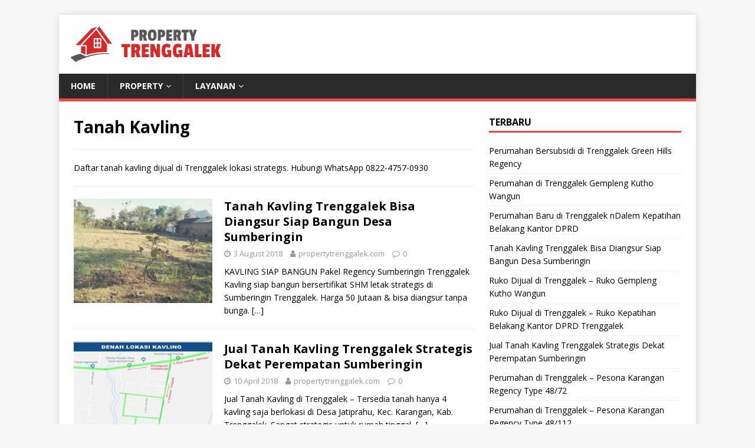

--- FILE ---
content_type: text/html; charset=UTF-8
request_url: http://www.propertytrenggalek.com/category/tanah-kavling-trenggalek/
body_size: 7271
content:
<!DOCTYPE html>
<html class="no-js" lang="en-US">
<head>
<meta charset="UTF-8">
<meta name="viewport" content="width=device-width, initial-scale=1.0">
<link rel="profile" href="http://gmpg.org/xfn/11" />
<title>Tanah Kavling &#8211; PROPERTY TRENGGALEK</title>
<meta name='robots' content='max-image-preview:large' />
	<style>img:is([sizes="auto" i], [sizes^="auto," i]) { contain-intrinsic-size: 3000px 1500px }</style>
	<link rel='dns-prefetch' href='//fonts.googleapis.com' />
<link rel="alternate" type="application/rss+xml" title="PROPERTY TRENGGALEK &raquo; Feed" href="http://www.propertytrenggalek.com/feed/" />
<link rel="alternate" type="application/rss+xml" title="PROPERTY TRENGGALEK &raquo; Comments Feed" href="http://www.propertytrenggalek.com/comments/feed/" />
<link rel="alternate" type="application/rss+xml" title="PROPERTY TRENGGALEK &raquo; Tanah Kavling Category Feed" href="http://www.propertytrenggalek.com/category/tanah-kavling-trenggalek/feed/" />
<script type="text/javascript">
/* <![CDATA[ */
window._wpemojiSettings = {"baseUrl":"https:\/\/s.w.org\/images\/core\/emoji\/16.0.1\/72x72\/","ext":".png","svgUrl":"https:\/\/s.w.org\/images\/core\/emoji\/16.0.1\/svg\/","svgExt":".svg","source":{"concatemoji":"http:\/\/www.propertytrenggalek.com\/wp-includes\/js\/wp-emoji-release.min.js?ver=6.8.3"}};
/*! This file is auto-generated */
!function(s,n){var o,i,e;function c(e){try{var t={supportTests:e,timestamp:(new Date).valueOf()};sessionStorage.setItem(o,JSON.stringify(t))}catch(e){}}function p(e,t,n){e.clearRect(0,0,e.canvas.width,e.canvas.height),e.fillText(t,0,0);var t=new Uint32Array(e.getImageData(0,0,e.canvas.width,e.canvas.height).data),a=(e.clearRect(0,0,e.canvas.width,e.canvas.height),e.fillText(n,0,0),new Uint32Array(e.getImageData(0,0,e.canvas.width,e.canvas.height).data));return t.every(function(e,t){return e===a[t]})}function u(e,t){e.clearRect(0,0,e.canvas.width,e.canvas.height),e.fillText(t,0,0);for(var n=e.getImageData(16,16,1,1),a=0;a<n.data.length;a++)if(0!==n.data[a])return!1;return!0}function f(e,t,n,a){switch(t){case"flag":return n(e,"\ud83c\udff3\ufe0f\u200d\u26a7\ufe0f","\ud83c\udff3\ufe0f\u200b\u26a7\ufe0f")?!1:!n(e,"\ud83c\udde8\ud83c\uddf6","\ud83c\udde8\u200b\ud83c\uddf6")&&!n(e,"\ud83c\udff4\udb40\udc67\udb40\udc62\udb40\udc65\udb40\udc6e\udb40\udc67\udb40\udc7f","\ud83c\udff4\u200b\udb40\udc67\u200b\udb40\udc62\u200b\udb40\udc65\u200b\udb40\udc6e\u200b\udb40\udc67\u200b\udb40\udc7f");case"emoji":return!a(e,"\ud83e\udedf")}return!1}function g(e,t,n,a){var r="undefined"!=typeof WorkerGlobalScope&&self instanceof WorkerGlobalScope?new OffscreenCanvas(300,150):s.createElement("canvas"),o=r.getContext("2d",{willReadFrequently:!0}),i=(o.textBaseline="top",o.font="600 32px Arial",{});return e.forEach(function(e){i[e]=t(o,e,n,a)}),i}function t(e){var t=s.createElement("script");t.src=e,t.defer=!0,s.head.appendChild(t)}"undefined"!=typeof Promise&&(o="wpEmojiSettingsSupports",i=["flag","emoji"],n.supports={everything:!0,everythingExceptFlag:!0},e=new Promise(function(e){s.addEventListener("DOMContentLoaded",e,{once:!0})}),new Promise(function(t){var n=function(){try{var e=JSON.parse(sessionStorage.getItem(o));if("object"==typeof e&&"number"==typeof e.timestamp&&(new Date).valueOf()<e.timestamp+604800&&"object"==typeof e.supportTests)return e.supportTests}catch(e){}return null}();if(!n){if("undefined"!=typeof Worker&&"undefined"!=typeof OffscreenCanvas&&"undefined"!=typeof URL&&URL.createObjectURL&&"undefined"!=typeof Blob)try{var e="postMessage("+g.toString()+"("+[JSON.stringify(i),f.toString(),p.toString(),u.toString()].join(",")+"));",a=new Blob([e],{type:"text/javascript"}),r=new Worker(URL.createObjectURL(a),{name:"wpTestEmojiSupports"});return void(r.onmessage=function(e){c(n=e.data),r.terminate(),t(n)})}catch(e){}c(n=g(i,f,p,u))}t(n)}).then(function(e){for(var t in e)n.supports[t]=e[t],n.supports.everything=n.supports.everything&&n.supports[t],"flag"!==t&&(n.supports.everythingExceptFlag=n.supports.everythingExceptFlag&&n.supports[t]);n.supports.everythingExceptFlag=n.supports.everythingExceptFlag&&!n.supports.flag,n.DOMReady=!1,n.readyCallback=function(){n.DOMReady=!0}}).then(function(){return e}).then(function(){var e;n.supports.everything||(n.readyCallback(),(e=n.source||{}).concatemoji?t(e.concatemoji):e.wpemoji&&e.twemoji&&(t(e.twemoji),t(e.wpemoji)))}))}((window,document),window._wpemojiSettings);
/* ]]> */
</script>
<style id='wp-emoji-styles-inline-css' type='text/css'>

	img.wp-smiley, img.emoji {
		display: inline !important;
		border: none !important;
		box-shadow: none !important;
		height: 1em !important;
		width: 1em !important;
		margin: 0 0.07em !important;
		vertical-align: -0.1em !important;
		background: none !important;
		padding: 0 !important;
	}
</style>
<style id='classic-theme-styles-inline-css' type='text/css'>
/*! This file is auto-generated */
.wp-block-button__link{color:#fff;background-color:#32373c;border-radius:9999px;box-shadow:none;text-decoration:none;padding:calc(.667em + 2px) calc(1.333em + 2px);font-size:1.125em}.wp-block-file__button{background:#32373c;color:#fff;text-decoration:none}
</style>
<style id='global-styles-inline-css' type='text/css'>
:root{--wp--preset--aspect-ratio--square: 1;--wp--preset--aspect-ratio--4-3: 4/3;--wp--preset--aspect-ratio--3-4: 3/4;--wp--preset--aspect-ratio--3-2: 3/2;--wp--preset--aspect-ratio--2-3: 2/3;--wp--preset--aspect-ratio--16-9: 16/9;--wp--preset--aspect-ratio--9-16: 9/16;--wp--preset--color--black: #000000;--wp--preset--color--cyan-bluish-gray: #abb8c3;--wp--preset--color--white: #ffffff;--wp--preset--color--pale-pink: #f78da7;--wp--preset--color--vivid-red: #cf2e2e;--wp--preset--color--luminous-vivid-orange: #ff6900;--wp--preset--color--luminous-vivid-amber: #fcb900;--wp--preset--color--light-green-cyan: #7bdcb5;--wp--preset--color--vivid-green-cyan: #00d084;--wp--preset--color--pale-cyan-blue: #8ed1fc;--wp--preset--color--vivid-cyan-blue: #0693e3;--wp--preset--color--vivid-purple: #9b51e0;--wp--preset--gradient--vivid-cyan-blue-to-vivid-purple: linear-gradient(135deg,rgba(6,147,227,1) 0%,rgb(155,81,224) 100%);--wp--preset--gradient--light-green-cyan-to-vivid-green-cyan: linear-gradient(135deg,rgb(122,220,180) 0%,rgb(0,208,130) 100%);--wp--preset--gradient--luminous-vivid-amber-to-luminous-vivid-orange: linear-gradient(135deg,rgba(252,185,0,1) 0%,rgba(255,105,0,1) 100%);--wp--preset--gradient--luminous-vivid-orange-to-vivid-red: linear-gradient(135deg,rgba(255,105,0,1) 0%,rgb(207,46,46) 100%);--wp--preset--gradient--very-light-gray-to-cyan-bluish-gray: linear-gradient(135deg,rgb(238,238,238) 0%,rgb(169,184,195) 100%);--wp--preset--gradient--cool-to-warm-spectrum: linear-gradient(135deg,rgb(74,234,220) 0%,rgb(151,120,209) 20%,rgb(207,42,186) 40%,rgb(238,44,130) 60%,rgb(251,105,98) 80%,rgb(254,248,76) 100%);--wp--preset--gradient--blush-light-purple: linear-gradient(135deg,rgb(255,206,236) 0%,rgb(152,150,240) 100%);--wp--preset--gradient--blush-bordeaux: linear-gradient(135deg,rgb(254,205,165) 0%,rgb(254,45,45) 50%,rgb(107,0,62) 100%);--wp--preset--gradient--luminous-dusk: linear-gradient(135deg,rgb(255,203,112) 0%,rgb(199,81,192) 50%,rgb(65,88,208) 100%);--wp--preset--gradient--pale-ocean: linear-gradient(135deg,rgb(255,245,203) 0%,rgb(182,227,212) 50%,rgb(51,167,181) 100%);--wp--preset--gradient--electric-grass: linear-gradient(135deg,rgb(202,248,128) 0%,rgb(113,206,126) 100%);--wp--preset--gradient--midnight: linear-gradient(135deg,rgb(2,3,129) 0%,rgb(40,116,252) 100%);--wp--preset--font-size--small: 13px;--wp--preset--font-size--medium: 20px;--wp--preset--font-size--large: 36px;--wp--preset--font-size--x-large: 42px;--wp--preset--spacing--20: 0.44rem;--wp--preset--spacing--30: 0.67rem;--wp--preset--spacing--40: 1rem;--wp--preset--spacing--50: 1.5rem;--wp--preset--spacing--60: 2.25rem;--wp--preset--spacing--70: 3.38rem;--wp--preset--spacing--80: 5.06rem;--wp--preset--shadow--natural: 6px 6px 9px rgba(0, 0, 0, 0.2);--wp--preset--shadow--deep: 12px 12px 50px rgba(0, 0, 0, 0.4);--wp--preset--shadow--sharp: 6px 6px 0px rgba(0, 0, 0, 0.2);--wp--preset--shadow--outlined: 6px 6px 0px -3px rgba(255, 255, 255, 1), 6px 6px rgba(0, 0, 0, 1);--wp--preset--shadow--crisp: 6px 6px 0px rgba(0, 0, 0, 1);}:where(.is-layout-flex){gap: 0.5em;}:where(.is-layout-grid){gap: 0.5em;}body .is-layout-flex{display: flex;}.is-layout-flex{flex-wrap: wrap;align-items: center;}.is-layout-flex > :is(*, div){margin: 0;}body .is-layout-grid{display: grid;}.is-layout-grid > :is(*, div){margin: 0;}:where(.wp-block-columns.is-layout-flex){gap: 2em;}:where(.wp-block-columns.is-layout-grid){gap: 2em;}:where(.wp-block-post-template.is-layout-flex){gap: 1.25em;}:where(.wp-block-post-template.is-layout-grid){gap: 1.25em;}.has-black-color{color: var(--wp--preset--color--black) !important;}.has-cyan-bluish-gray-color{color: var(--wp--preset--color--cyan-bluish-gray) !important;}.has-white-color{color: var(--wp--preset--color--white) !important;}.has-pale-pink-color{color: var(--wp--preset--color--pale-pink) !important;}.has-vivid-red-color{color: var(--wp--preset--color--vivid-red) !important;}.has-luminous-vivid-orange-color{color: var(--wp--preset--color--luminous-vivid-orange) !important;}.has-luminous-vivid-amber-color{color: var(--wp--preset--color--luminous-vivid-amber) !important;}.has-light-green-cyan-color{color: var(--wp--preset--color--light-green-cyan) !important;}.has-vivid-green-cyan-color{color: var(--wp--preset--color--vivid-green-cyan) !important;}.has-pale-cyan-blue-color{color: var(--wp--preset--color--pale-cyan-blue) !important;}.has-vivid-cyan-blue-color{color: var(--wp--preset--color--vivid-cyan-blue) !important;}.has-vivid-purple-color{color: var(--wp--preset--color--vivid-purple) !important;}.has-black-background-color{background-color: var(--wp--preset--color--black) !important;}.has-cyan-bluish-gray-background-color{background-color: var(--wp--preset--color--cyan-bluish-gray) !important;}.has-white-background-color{background-color: var(--wp--preset--color--white) !important;}.has-pale-pink-background-color{background-color: var(--wp--preset--color--pale-pink) !important;}.has-vivid-red-background-color{background-color: var(--wp--preset--color--vivid-red) !important;}.has-luminous-vivid-orange-background-color{background-color: var(--wp--preset--color--luminous-vivid-orange) !important;}.has-luminous-vivid-amber-background-color{background-color: var(--wp--preset--color--luminous-vivid-amber) !important;}.has-light-green-cyan-background-color{background-color: var(--wp--preset--color--light-green-cyan) !important;}.has-vivid-green-cyan-background-color{background-color: var(--wp--preset--color--vivid-green-cyan) !important;}.has-pale-cyan-blue-background-color{background-color: var(--wp--preset--color--pale-cyan-blue) !important;}.has-vivid-cyan-blue-background-color{background-color: var(--wp--preset--color--vivid-cyan-blue) !important;}.has-vivid-purple-background-color{background-color: var(--wp--preset--color--vivid-purple) !important;}.has-black-border-color{border-color: var(--wp--preset--color--black) !important;}.has-cyan-bluish-gray-border-color{border-color: var(--wp--preset--color--cyan-bluish-gray) !important;}.has-white-border-color{border-color: var(--wp--preset--color--white) !important;}.has-pale-pink-border-color{border-color: var(--wp--preset--color--pale-pink) !important;}.has-vivid-red-border-color{border-color: var(--wp--preset--color--vivid-red) !important;}.has-luminous-vivid-orange-border-color{border-color: var(--wp--preset--color--luminous-vivid-orange) !important;}.has-luminous-vivid-amber-border-color{border-color: var(--wp--preset--color--luminous-vivid-amber) !important;}.has-light-green-cyan-border-color{border-color: var(--wp--preset--color--light-green-cyan) !important;}.has-vivid-green-cyan-border-color{border-color: var(--wp--preset--color--vivid-green-cyan) !important;}.has-pale-cyan-blue-border-color{border-color: var(--wp--preset--color--pale-cyan-blue) !important;}.has-vivid-cyan-blue-border-color{border-color: var(--wp--preset--color--vivid-cyan-blue) !important;}.has-vivid-purple-border-color{border-color: var(--wp--preset--color--vivid-purple) !important;}.has-vivid-cyan-blue-to-vivid-purple-gradient-background{background: var(--wp--preset--gradient--vivid-cyan-blue-to-vivid-purple) !important;}.has-light-green-cyan-to-vivid-green-cyan-gradient-background{background: var(--wp--preset--gradient--light-green-cyan-to-vivid-green-cyan) !important;}.has-luminous-vivid-amber-to-luminous-vivid-orange-gradient-background{background: var(--wp--preset--gradient--luminous-vivid-amber-to-luminous-vivid-orange) !important;}.has-luminous-vivid-orange-to-vivid-red-gradient-background{background: var(--wp--preset--gradient--luminous-vivid-orange-to-vivid-red) !important;}.has-very-light-gray-to-cyan-bluish-gray-gradient-background{background: var(--wp--preset--gradient--very-light-gray-to-cyan-bluish-gray) !important;}.has-cool-to-warm-spectrum-gradient-background{background: var(--wp--preset--gradient--cool-to-warm-spectrum) !important;}.has-blush-light-purple-gradient-background{background: var(--wp--preset--gradient--blush-light-purple) !important;}.has-blush-bordeaux-gradient-background{background: var(--wp--preset--gradient--blush-bordeaux) !important;}.has-luminous-dusk-gradient-background{background: var(--wp--preset--gradient--luminous-dusk) !important;}.has-pale-ocean-gradient-background{background: var(--wp--preset--gradient--pale-ocean) !important;}.has-electric-grass-gradient-background{background: var(--wp--preset--gradient--electric-grass) !important;}.has-midnight-gradient-background{background: var(--wp--preset--gradient--midnight) !important;}.has-small-font-size{font-size: var(--wp--preset--font-size--small) !important;}.has-medium-font-size{font-size: var(--wp--preset--font-size--medium) !important;}.has-large-font-size{font-size: var(--wp--preset--font-size--large) !important;}.has-x-large-font-size{font-size: var(--wp--preset--font-size--x-large) !important;}
:where(.wp-block-post-template.is-layout-flex){gap: 1.25em;}:where(.wp-block-post-template.is-layout-grid){gap: 1.25em;}
:where(.wp-block-columns.is-layout-flex){gap: 2em;}:where(.wp-block-columns.is-layout-grid){gap: 2em;}
:root :where(.wp-block-pullquote){font-size: 1.5em;line-height: 1.6;}
</style>
<link rel='stylesheet' id='mh-google-fonts-css' href='https://fonts.googleapis.com/css?family=Open+Sans:400,400italic,700,600' type='text/css' media='all' />
<link rel='stylesheet' id='mh-magazine-lite-css' href='http://www.propertytrenggalek.com/wp-content/themes/mh-magazine-lite/style.css?ver=2.8.5' type='text/css' media='all' />
<link rel='stylesheet' id='mh-font-awesome-css' href='http://www.propertytrenggalek.com/wp-content/themes/mh-magazine-lite/includes/font-awesome.min.css' type='text/css' media='all' />
<script type="text/javascript" src="http://www.propertytrenggalek.com/wp-includes/js/jquery/jquery.min.js?ver=3.7.1" id="jquery-core-js"></script>
<script type="text/javascript" src="http://www.propertytrenggalek.com/wp-includes/js/jquery/jquery-migrate.min.js?ver=3.4.1" id="jquery-migrate-js"></script>
<script type="text/javascript" src="http://www.propertytrenggalek.com/wp-content/themes/mh-magazine-lite/js/scripts.js?ver=2.8.5" id="mh-scripts-js"></script>
<link rel="https://api.w.org/" href="http://www.propertytrenggalek.com/wp-json/" /><link rel="alternate" title="JSON" type="application/json" href="http://www.propertytrenggalek.com/wp-json/wp/v2/categories/52" /><link rel="EditURI" type="application/rsd+xml" title="RSD" href="http://www.propertytrenggalek.com/xmlrpc.php?rsd" />
<meta name="generator" content="WordPress 6.8.3" />
<!--[if lt IE 9]>
<script src="http://www.propertytrenggalek.com/wp-content/themes/mh-magazine-lite/js/css3-mediaqueries.js"></script>
<![endif]-->
<meta name="generator" content="Elementor 3.31.4; features: additional_custom_breakpoints, e_element_cache; settings: css_print_method-external, google_font-enabled, font_display-swap">
			<style>
				.e-con.e-parent:nth-of-type(n+4):not(.e-lazyloaded):not(.e-no-lazyload),
				.e-con.e-parent:nth-of-type(n+4):not(.e-lazyloaded):not(.e-no-lazyload) * {
					background-image: none !important;
				}
				@media screen and (max-height: 1024px) {
					.e-con.e-parent:nth-of-type(n+3):not(.e-lazyloaded):not(.e-no-lazyload),
					.e-con.e-parent:nth-of-type(n+3):not(.e-lazyloaded):not(.e-no-lazyload) * {
						background-image: none !important;
					}
				}
				@media screen and (max-height: 640px) {
					.e-con.e-parent:nth-of-type(n+2):not(.e-lazyloaded):not(.e-no-lazyload),
					.e-con.e-parent:nth-of-type(n+2):not(.e-lazyloaded):not(.e-no-lazyload) * {
						background-image: none !important;
					}
				}
			</style>
			<link rel="icon" href="http://www.propertytrenggalek.com/wp-content/uploads/2018/10/cropped-logo-png2-1-32x32.png" sizes="32x32" />
<link rel="icon" href="http://www.propertytrenggalek.com/wp-content/uploads/2018/10/cropped-logo-png2-1-192x192.png" sizes="192x192" />
<link rel="apple-touch-icon" href="http://www.propertytrenggalek.com/wp-content/uploads/2018/10/cropped-logo-png2-1-180x180.png" />
<meta name="msapplication-TileImage" content="http://www.propertytrenggalek.com/wp-content/uploads/2018/10/cropped-logo-png2-1-270x270.png" />
</head>
<body id="mh-mobile" class="archive category category-tanah-kavling-trenggalek category-52 wp-custom-logo wp-theme-mh-magazine-lite mh-right-sb elementor-default elementor-kit-3057" itemscope="itemscope" itemtype="http://schema.org/WebPage">
<div class="mh-container mh-container-outer">
<div class="mh-header-mobile-nav mh-clearfix"></div>
<header class="mh-header" itemscope="itemscope" itemtype="http://schema.org/WPHeader">
	<div class="mh-container mh-container-inner mh-row mh-clearfix">
		<div class="mh-custom-header mh-clearfix">
<div class="mh-site-identity">
<div class="mh-site-logo" role="banner" itemscope="itemscope" itemtype="http://schema.org/Brand">
<a href="http://www.propertytrenggalek.com/" class="custom-logo-link" rel="home"><img width="300" height="60" src="http://www.propertytrenggalek.com/wp-content/uploads/2018/10/cropped-logo-1.png" class="custom-logo" alt="PROPERTY TRENGGALEK" decoding="async" /></a></div>
</div>
</div>
	</div>
	<div class="mh-main-nav-wrap">
		<nav class="mh-navigation mh-main-nav mh-container mh-container-inner mh-clearfix" itemscope="itemscope" itemtype="http://schema.org/SiteNavigationElement">
			<div class="menu-primary-menu-container"><ul id="menu-primary-menu" class="menu"><li id="menu-item-212" class="menu-item menu-item-type-custom menu-item-object-custom menu-item-212"><a href="http://propertytrenggalek.com">Home</a></li>
<li id="menu-item-748" class="menu-item menu-item-type-custom menu-item-object-custom menu-item-has-children menu-item-748"><a href="#">Property</a>
<ul class="sub-menu">
	<li id="menu-item-2233" class="menu-item menu-item-type-post_type menu-item-object-page menu-item-2233"><a href="http://www.propertytrenggalek.com/ruko-dijual-di-trenggalek/">Ruko Dijual</a></li>
	<li id="menu-item-1493" class="menu-item menu-item-type-custom menu-item-object-custom menu-item-1493"><a href="http://www.propertytrenggalek.com/daftar-perumahan-di-trenggalek/">Perumahan</a></li>
	<li id="menu-item-2061" class="menu-item menu-item-type-custom menu-item-object-custom menu-item-2061"><a href="http://www.propertytrenggalek.com/tanah-kavling-di-trenggalek-berapa-harga-tanah-kavling-di-trenggalek/">Tanah Kavling</a></li>
</ul>
</li>
<li id="menu-item-1028" class="menu-item menu-item-type-custom menu-item-object-custom menu-item-has-children menu-item-1028"><a href="#">Layanan</a>
<ul class="sub-menu">
	<li id="menu-item-1029" class="menu-item menu-item-type-post_type menu-item-object-page menu-item-1029"><a href="http://www.propertytrenggalek.com/kredit-bangun-rumah/">Kredit Bangun Rumah</a></li>
</ul>
</li>
</ul></div>		</nav>
	</div>
</header><div class="mh-wrapper mh-clearfix">
	<div id="main-content" class="mh-loop mh-content" role="main">			<header class="page-header"><h1 class="page-title">Tanah Kavling</h1><div class="entry-content mh-loop-description"><p>Daftar tanah kavling dijual di Trenggalek lokasi strategis. Hubungi WhatsApp 0822-4757-0930</p>
</div>			</header><article class="mh-loop-item mh-clearfix post-1582 post type-post status-publish format-standard has-post-thumbnail hentry category-tanah-dijual-di-trenggalek category-tanah-kavling-trenggalek tag-harga-tanah-di-trenggalek tag-harga-tanah-kavling-di-trenggalek tag-harga-tanah-trenggalek tag-jual-tanah-di-trenggalek tag-jual-tanah-kavling-trenggalek tag-jual-tanah-trenggalek tag-tanah-dijual-di-trenggalek tag-tanah-dijual-trenggalek tag-tanah-kavling-di-trenggalek tag-tanah-kavling-trenggalek">
	<figure class="mh-loop-thumb">
		<a href="http://www.propertytrenggalek.com/tanah-kavling-trenggalek-bisa-diangsur-siap-bangun-desa-sumberingin/"><img fetchpriority="high" width="326" height="245" src="http://www.propertytrenggalek.com/wp-content/uploads/2018/08/jual-tanah-kavling-di-trenggalek-sumberingin-326x245.jpg" class="attachment-mh-magazine-lite-medium size-mh-magazine-lite-medium wp-post-image" alt="" decoding="async" srcset="http://www.propertytrenggalek.com/wp-content/uploads/2018/08/jual-tanah-kavling-di-trenggalek-sumberingin-326x245.jpg 326w, http://www.propertytrenggalek.com/wp-content/uploads/2018/08/jual-tanah-kavling-di-trenggalek-sumberingin-80x60.jpg 80w" sizes="(max-width: 326px) 100vw, 326px" />		</a>
	</figure>
	<div class="mh-loop-content mh-clearfix">
		<header class="mh-loop-header">
			<h3 class="entry-title mh-loop-title">
				<a href="http://www.propertytrenggalek.com/tanah-kavling-trenggalek-bisa-diangsur-siap-bangun-desa-sumberingin/" rel="bookmark">
					Tanah Kavling Trenggalek Bisa Diangsur Siap Bangun Desa Sumberingin				</a>
			</h3>
			<div class="mh-meta mh-loop-meta">
				<span class="mh-meta-date updated"><i class="fa fa-clock-o"></i>3 August 2018</span>
<span class="mh-meta-author author vcard"><i class="fa fa-user"></i><a class="fn" href="http://www.propertytrenggalek.com/author/property_trenggalek/">propertytrenggalek.com</a></span>
<span class="mh-meta-comments"><i class="fa fa-comment-o"></i><a class="mh-comment-count-link" href="http://www.propertytrenggalek.com/tanah-kavling-trenggalek-bisa-diangsur-siap-bangun-desa-sumberingin/#mh-comments">0</a></span>
			</div>
		</header>
		<div class="mh-loop-excerpt">
			<div class="mh-excerpt"><p>KAVLING SIAP BANGUN Pakel Regency Sumberingin Trenggalek Kavling siap bangun bersertifikat SHM letak strategis di Sumberingin Trenggalek. Harga 50 Jutaan &amp; bisa diangsur tanpa bunga. <a class="mh-excerpt-more" href="http://www.propertytrenggalek.com/tanah-kavling-trenggalek-bisa-diangsur-siap-bangun-desa-sumberingin/" title="Tanah Kavling Trenggalek Bisa Diangsur Siap Bangun Desa Sumberingin">[&#8230;]</a></p>
</div>		</div>
	</div>
</article><article class="mh-loop-item mh-clearfix post-931 post type-post status-publish format-standard has-post-thumbnail hentry category-tanah-dijual-di-trenggalek category-tanah-kavling-trenggalek tag-harga-tanah-di-trenggalek tag-harga-tanah-trenggalek tag-jual-tanah-di-trenggalek tag-jual-tanah-trenggalek tag-properti-trenggalek tag-tanah-dijual-di-trenggalek tag-tanah-dijual-trenggalek tag-tanah-kavling-trenggalek">
	<figure class="mh-loop-thumb">
		<a href="http://www.propertytrenggalek.com/jual-tanah-kavling-trenggalek-strategis-dekat-perempatan-sumberingin/"><img width="326" height="245" src="http://www.propertytrenggalek.com/wp-content/uploads/2018/04/tanah-kavling-trenggalek-denah-lokasi-propertytrenggalekcom-326x245.jpg" class="attachment-mh-magazine-lite-medium size-mh-magazine-lite-medium wp-post-image" alt="" decoding="async" srcset="http://www.propertytrenggalek.com/wp-content/uploads/2018/04/tanah-kavling-trenggalek-denah-lokasi-propertytrenggalekcom-326x245.jpg 326w, http://www.propertytrenggalek.com/wp-content/uploads/2018/04/tanah-kavling-trenggalek-denah-lokasi-propertytrenggalekcom-678x509.jpg 678w, http://www.propertytrenggalek.com/wp-content/uploads/2018/04/tanah-kavling-trenggalek-denah-lokasi-propertytrenggalekcom-80x60.jpg 80w" sizes="(max-width: 326px) 100vw, 326px" />		</a>
	</figure>
	<div class="mh-loop-content mh-clearfix">
		<header class="mh-loop-header">
			<h3 class="entry-title mh-loop-title">
				<a href="http://www.propertytrenggalek.com/jual-tanah-kavling-trenggalek-strategis-dekat-perempatan-sumberingin/" rel="bookmark">
					Jual Tanah Kavling Trenggalek Strategis Dekat Perempatan Sumberingin				</a>
			</h3>
			<div class="mh-meta mh-loop-meta">
				<span class="mh-meta-date updated"><i class="fa fa-clock-o"></i>10 April 2018</span>
<span class="mh-meta-author author vcard"><i class="fa fa-user"></i><a class="fn" href="http://www.propertytrenggalek.com/author/property_trenggalek/">propertytrenggalek.com</a></span>
<span class="mh-meta-comments"><i class="fa fa-comment-o"></i><a class="mh-comment-count-link" href="http://www.propertytrenggalek.com/jual-tanah-kavling-trenggalek-strategis-dekat-perempatan-sumberingin/#mh-comments">0</a></span>
			</div>
		</header>
		<div class="mh-loop-excerpt">
			<div class="mh-excerpt"><p>Jual Tanah Kavling di Trenggalek &#8211; Tersedia tanah hanya 4 kavling saja berlokasi di Desa Jatiprahu, Kec. Karangan, Kab. Trenggalek. Sangat strategis untuk rumah tinggal, <a class="mh-excerpt-more" href="http://www.propertytrenggalek.com/jual-tanah-kavling-trenggalek-strategis-dekat-perempatan-sumberingin/" title="Jual Tanah Kavling Trenggalek Strategis Dekat Perempatan Sumberingin">[&#8230;]</a></p>
</div>		</div>
	</div>
</article><article class="mh-loop-item mh-clearfix post-907 post type-post status-publish format-standard has-post-thumbnail hentry category-tanah-dijual-di-trenggalek category-tanah-kavling-trenggalek tag-harga-tanah-di-trenggalek tag-harga-tanah-trenggalek tag-jual-tanah-di-trenggalek tag-jual-tanah-trenggalek tag-properti-trenggalek tag-tanah-dijual-di-trenggalek tag-tanah-dijual-trenggalek tag-tanah-kavling-trenggalek">
	<figure class="mh-loop-thumb">
		<a href="http://www.propertytrenggalek.com/jual-tanah-kavling-di-trenggalek-ukuran-6x12-di-karangan/"><img width="326" height="245" src="http://www.propertytrenggalek.com/wp-content/uploads/2018/04/jual-tanah-kavling-di-trenggalek-pesona-karangan-regency-1-326x245.jpg" class="attachment-mh-magazine-lite-medium size-mh-magazine-lite-medium wp-post-image" alt="" decoding="async" srcset="http://www.propertytrenggalek.com/wp-content/uploads/2018/04/jual-tanah-kavling-di-trenggalek-pesona-karangan-regency-1-326x245.jpg 326w, http://www.propertytrenggalek.com/wp-content/uploads/2018/04/jual-tanah-kavling-di-trenggalek-pesona-karangan-regency-1-80x60.jpg 80w" sizes="(max-width: 326px) 100vw, 326px" />		</a>
	</figure>
	<div class="mh-loop-content mh-clearfix">
		<header class="mh-loop-header">
			<h3 class="entry-title mh-loop-title">
				<a href="http://www.propertytrenggalek.com/jual-tanah-kavling-di-trenggalek-ukuran-6x12-di-karangan/" rel="bookmark">
					Jual Tanah Kavling di Trenggalek Ukuran 6&#215;12 di Karangan				</a>
			</h3>
			<div class="mh-meta mh-loop-meta">
				<span class="mh-meta-date updated"><i class="fa fa-clock-o"></i>7 April 2018</span>
<span class="mh-meta-author author vcard"><i class="fa fa-user"></i><a class="fn" href="http://www.propertytrenggalek.com/author/property_trenggalek/">propertytrenggalek.com</a></span>
<span class="mh-meta-comments"><i class="fa fa-comment-o"></i><a class="mh-comment-count-link" href="http://www.propertytrenggalek.com/jual-tanah-kavling-di-trenggalek-ukuran-6x12-di-karangan/#mh-comments">0</a></span>
			</div>
		</header>
		<div class="mh-loop-excerpt">
			<div class="mh-excerpt"><p>Jual Tanah Kavling di Trenggalek &#8211; Kavling tanah ukuran 6&#215;12 meter berlokasi di dalam Perumahan Pesona Regency Karangan. Tinggal tersedia 1 kavling saja, siapa cepat <a class="mh-excerpt-more" href="http://www.propertytrenggalek.com/jual-tanah-kavling-di-trenggalek-ukuran-6x12-di-karangan/" title="Jual Tanah Kavling di Trenggalek Ukuran 6&#215;12 di Karangan">[&#8230;]</a></p>
</div>		</div>
	</div>
</article><article class="mh-loop-item mh-clearfix post-888 post type-post status-publish format-standard has-post-thumbnail hentry category-tanah-dijual-di-trenggalek category-tanah-kavling-trenggalek tag-harga-tanah-di-trenggalek tag-harga-tanah-trenggalek tag-jual-tanah-di-trenggalek tag-jual-tanah-trenggalek tag-properti-trenggalek tag-tanah-dijual-di-trenggalek tag-tanah-dijual-trenggalek tag-tanah-kavling-trenggalek">
	<figure class="mh-loop-thumb">
		<a href="http://www.propertytrenggalek.com/jual-tanah-kavling-di-trenggalek-ukuran-8x14-di-karangan/"><img width="326" height="245" src="http://www.propertytrenggalek.com/wp-content/uploads/2018/04/jual-tanah-kavling-di-trenggalek-pesona-karangan-regency-1-326x245.jpg" class="attachment-mh-magazine-lite-medium size-mh-magazine-lite-medium wp-post-image" alt="" decoding="async" srcset="http://www.propertytrenggalek.com/wp-content/uploads/2018/04/jual-tanah-kavling-di-trenggalek-pesona-karangan-regency-1-326x245.jpg 326w, http://www.propertytrenggalek.com/wp-content/uploads/2018/04/jual-tanah-kavling-di-trenggalek-pesona-karangan-regency-1-80x60.jpg 80w" sizes="(max-width: 326px) 100vw, 326px" />		</a>
	</figure>
	<div class="mh-loop-content mh-clearfix">
		<header class="mh-loop-header">
			<h3 class="entry-title mh-loop-title">
				<a href="http://www.propertytrenggalek.com/jual-tanah-kavling-di-trenggalek-ukuran-8x14-di-karangan/" rel="bookmark">
					Jual Tanah Kavling di Trenggalek Ukuran 8&#215;14 di Karangan				</a>
			</h3>
			<div class="mh-meta mh-loop-meta">
				<span class="mh-meta-date updated"><i class="fa fa-clock-o"></i>7 April 2018</span>
<span class="mh-meta-author author vcard"><i class="fa fa-user"></i><a class="fn" href="http://www.propertytrenggalek.com/author/property_trenggalek/">propertytrenggalek.com</a></span>
<span class="mh-meta-comments"><i class="fa fa-comment-o"></i><a class="mh-comment-count-link" href="http://www.propertytrenggalek.com/jual-tanah-kavling-di-trenggalek-ukuran-8x14-di-karangan/#mh-comments">0</a></span>
			</div>
		</header>
		<div class="mh-loop-excerpt">
			<div class="mh-excerpt"><p>Jual Tanah Kavling di Trenggalek &#8211; Kavling tanah ukuran 8&#215;14 meter berlokasi di dalam Perumahan Pesona Regency Karangan. Tinggal tersedia 1 kavling saja, siapa cepat <a class="mh-excerpt-more" href="http://www.propertytrenggalek.com/jual-tanah-kavling-di-trenggalek-ukuran-8x14-di-karangan/" title="Jual Tanah Kavling di Trenggalek Ukuran 8&#215;14 di Karangan">[&#8230;]</a></p>
</div>		</div>
	</div>
</article>	</div>
	<aside class="mh-widget-col-1 mh-sidebar" itemscope="itemscope" itemtype="http://schema.org/WPSideBar">
		<div id="recent-posts-4" class="mh-widget widget_recent_entries">
		<h4 class="mh-widget-title"><span class="mh-widget-title-inner">Terbaru</span></h4>
		<ul>
											<li>
					<a href="http://www.propertytrenggalek.com/perumahan-bersubsidi-di-trenggalek-green-hills-regency/">Perumahan Bersubsidi di Trenggalek Green Hills Regency</a>
									</li>
											<li>
					<a href="http://www.propertytrenggalek.com/perumahan-di-trenggalek-gempleng-kutho-wangun/">Perumahan di Trenggalek Gempleng Kutho Wangun</a>
									</li>
											<li>
					<a href="http://www.propertytrenggalek.com/perumahan-baru-di-trenggalek-ndalem-kepatihan-belakang-kantor-dprd/">Perumahan Baru di Trenggalek nDalem Kepatihan Belakang Kantor DPRD</a>
									</li>
											<li>
					<a href="http://www.propertytrenggalek.com/tanah-kavling-trenggalek-bisa-diangsur-siap-bangun-desa-sumberingin/">Tanah Kavling Trenggalek Bisa Diangsur Siap Bangun Desa Sumberingin</a>
									</li>
											<li>
					<a href="http://www.propertytrenggalek.com/ruko-dijual-di-trenggalek-ruko-gempleng-kutho-wangun/">Ruko Dijual di Trenggalek &#8211; Ruko Gempleng Kutho Wangun</a>
									</li>
											<li>
					<a href="http://www.propertytrenggalek.com/ruko-dijual-di-trenggalek-ruko-kepatihan-belakang-kantor-dprd/">Ruko Dijual di Trenggalek &#8211; Ruko Kepatihan Belakang Kantor DPRD Trenggalek</a>
									</li>
											<li>
					<a href="http://www.propertytrenggalek.com/jual-tanah-kavling-trenggalek-strategis-dekat-perempatan-sumberingin/">Jual Tanah Kavling Trenggalek Strategis Dekat Perempatan Sumberingin</a>
									</li>
											<li>
					<a href="http://www.propertytrenggalek.com/perumahan-di-trenggalek-pesona-karangan-regency-type-48-72/">Perumahan di Trenggalek &#8211; Pesona Karangan Regency Type 48/72</a>
									</li>
											<li>
					<a href="http://www.propertytrenggalek.com/perumahan-di-trenggalek-pesona-karangan-regency-type-48-112/">Perumahan di Trenggalek &#8211; Pesona Karangan Regency Type 48/112</a>
									</li>
											<li>
					<a href="http://www.propertytrenggalek.com/jual-tanah-kavling-di-trenggalek-ukuran-6x12-di-karangan/">Jual Tanah Kavling di Trenggalek Ukuran 6&#215;12 di Karangan</a>
									</li>
					</ul>

		</div></aside></div>
<div class="mh-copyright-wrap">
	<div class="mh-container mh-container-inner mh-clearfix">
		<p class="mh-copyright">Copyright &copy; 2026 |  <a href="http://www.propertytrenggalek.com/" rel="nofollow">WWW.PROPERTYTRENGGALEK.COM</a></p>
	</div>
</div>
</div><!-- .mh-container-outer -->
<script type="speculationrules">
{"prefetch":[{"source":"document","where":{"and":[{"href_matches":"\/*"},{"not":{"href_matches":["\/wp-*.php","\/wp-admin\/*","\/wp-content\/uploads\/*","\/wp-content\/*","\/wp-content\/plugins\/*","\/wp-content\/themes\/mh-magazine-lite\/*","\/*\\?(.+)"]}},{"not":{"selector_matches":"a[rel~=\"nofollow\"]"}},{"not":{"selector_matches":".no-prefetch, .no-prefetch a"}}]},"eagerness":"conservative"}]}
</script>
			<script>
				const lazyloadRunObserver = () => {
					const lazyloadBackgrounds = document.querySelectorAll( `.e-con.e-parent:not(.e-lazyloaded)` );
					const lazyloadBackgroundObserver = new IntersectionObserver( ( entries ) => {
						entries.forEach( ( entry ) => {
							if ( entry.isIntersecting ) {
								let lazyloadBackground = entry.target;
								if( lazyloadBackground ) {
									lazyloadBackground.classList.add( 'e-lazyloaded' );
								}
								lazyloadBackgroundObserver.unobserve( entry.target );
							}
						});
					}, { rootMargin: '200px 0px 200px 0px' } );
					lazyloadBackgrounds.forEach( ( lazyloadBackground ) => {
						lazyloadBackgroundObserver.observe( lazyloadBackground );
					} );
				};
				const events = [
					'DOMContentLoaded',
					'elementor/lazyload/observe',
				];
				events.forEach( ( event ) => {
					document.addEventListener( event, lazyloadRunObserver );
				} );
			</script>
			</body>
</html>